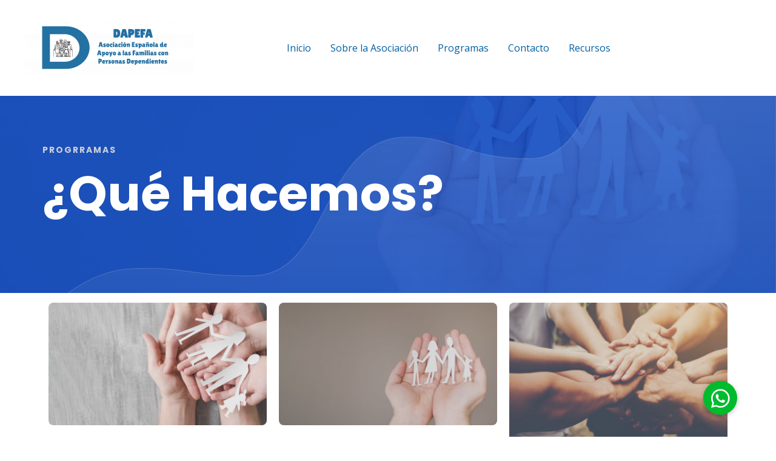

--- FILE ---
content_type: text/html; charset=UTF-8
request_url: https://dapefa.org/wp-admin/admin-ajax.php
body_size: -5
content:
3702.f3360f215cb04621def58adae87b4ee9

--- FILE ---
content_type: text/css
request_url: https://dapefa.org/wp-content/uploads/elementor/css/post-129.css?ver=1635956935
body_size: 15094
content:
.elementor-129 .elementor-element.elementor-element-226bc03 > .elementor-container > .elementor-column > .elementor-widget-wrap{align-content:center;align-items:center;}.elementor-129 .elementor-element.elementor-element-226bc03:not(.elementor-motion-effects-element-type-background), .elementor-129 .elementor-element.elementor-element-226bc03 > .elementor-motion-effects-container > .elementor-motion-effects-layer{background-color:#0C49C2;background-image:url("https://nueva.dapefa.org/wp-content/uploads/2021/07/3632046-compressor-2048x1152-1.jpeg");background-position:center center;background-repeat:no-repeat;background-size:cover;}.elementor-129 .elementor-element.elementor-element-226bc03 > .elementor-background-overlay{background-color:#0C49C2;background-image:url("https://nueva.dapefa.org/wp-content/uploads/2021/07/grad-white-curve-bg.svg");background-position:center left;background-repeat:no-repeat;background-size:cover;opacity:0.88;transition:background 0.3s, border-radius 0.3s, opacity 0.3s;}.elementor-129 .elementor-element.elementor-element-226bc03{transition:background 0.3s, border 0.3s, border-radius 0.3s, box-shadow 0.3s;padding:240px 0px 120px 0px;}.elementor-129 .elementor-element.elementor-element-256d48a .elementor-heading-title{color:#CAD0DB;text-transform:uppercase;letter-spacing:2px;}.elementor-129 .elementor-element.elementor-element-8c0d8b6{text-align:left;}.elementor-129 .elementor-element.elementor-element-8c0d8b6 .elementor-heading-title{color:#ffffff;}.elementor-129 .elementor-element.elementor-element-eed6430{padding:6px 6px 6px 6px;}.elementor-129 .elementor-element.elementor-element-df1dcb5 img{filter:brightness( 100% ) contrast( 80% ) saturate( 100% ) blur( 0px ) hue-rotate( 0deg );border-radius:8px 8px 8px 8px;}.elementor-129 .elementor-element.elementor-element-355b616{text-align:left;}.elementor-129 .elementor-element.elementor-element-355b616 > .elementor-widget-container{padding:0px 0px 25px 0px;}.elementor-129 .elementor-element.elementor-element-73e5595{text-align:left;}.elementor-129 .elementor-element.elementor-element-73e5595 > .elementor-widget-container{padding:0px 0px 5px 0px;}.elementor-129 .elementor-element.elementor-element-8d5132b img{filter:brightness( 100% ) contrast( 80% ) saturate( 100% ) blur( 0px ) hue-rotate( 0deg );border-radius:8px 8px 8px 8px;}.elementor-129 .elementor-element.elementor-element-daa61d5{text-align:left;}.elementor-129 .elementor-element.elementor-element-daa61d5 > .elementor-widget-container{padding:0px 0px 25px 0px;}.elementor-129 .elementor-element.elementor-element-66c8d5f{text-align:left;}.elementor-129 .elementor-element.elementor-element-66c8d5f > .elementor-widget-container{padding:0px 0px 5px 0px;}.elementor-129 .elementor-element.elementor-element-1609f50 img{filter:brightness( 100% ) contrast( 80% ) saturate( 100% ) blur( 0px ) hue-rotate( 0deg );border-radius:8px 8px 8px 8px;}.elementor-129 .elementor-element.elementor-element-1542a0e{text-align:left;}.elementor-129 .elementor-element.elementor-element-1542a0e > .elementor-widget-container{padding:0px 0px 25px 0px;}.elementor-129 .elementor-element.elementor-element-6e5a356{text-align:left;}.elementor-129 .elementor-element.elementor-element-6e5a356 > .elementor-widget-container{padding:0px 0px 5px 0px;}.elementor-129 .elementor-element.elementor-element-54db88d .elementor-button{box-shadow:0px 0px 20px 0px rgba(0,15,35,0.12);}.elementor-129 .elementor-element.elementor-element-b296072 .elementor-spacer-inner{height:25px;}.elementor-129 .elementor-element.elementor-element-df83d1b > .elementor-container > .elementor-column > .elementor-widget-wrap{align-content:center;align-items:center;}.elementor-129 .elementor-element.elementor-element-df83d1b{padding:104px 0px 64px 0px;}.elementor-129 .elementor-element.elementor-element-ac3706f > .elementor-element-populated >  .elementor-background-overlay{background-image:url("https://nueva.dapefa.org/wp-content/uploads/2021/07/crop-woman-using-calculator-and-taking-notes-on-paper.jpg");background-position:bottom center;background-repeat:no-repeat;background-size:90% auto;opacity:0.64;filter:brightness( 100% ) contrast( 100% ) saturate( 100% ) blur( 32px ) hue-rotate( 0deg );}.elementor-129 .elementor-element.elementor-element-ac3706f > .elementor-element-populated{transition:background 0.3s, border 0.3s, border-radius 0.3s, box-shadow 0.3s;padding:0px 0px 8px 0px;}.elementor-129 .elementor-element.elementor-element-ac3706f > .elementor-element-populated > .elementor-background-overlay{transition:background 0.3s, border-radius 0.3s, opacity 0.3s;}.elementor-129 .elementor-element.elementor-element-59d5a2b img{filter:brightness( 100% ) contrast( 80% ) saturate( 100% ) blur( 0px ) hue-rotate( 0deg );border-radius:8px 8px 8px 8px;}.elementor-129 .elementor-element.elementor-element-9ea8eee > .elementor-element-populated{margin:0px 40px 0px 64px;}.elementor-129 .elementor-element.elementor-element-7560303 > .elementor-container > .elementor-column > .elementor-widget-wrap{align-content:center;align-items:center;}.elementor-129 .elementor-element.elementor-element-7560303{padding:64px 0px 64px 0px;}.elementor-129 .elementor-element.elementor-element-63fa1a4 > .elementor-element-populated{margin:0px 80px 0px 0px;}.elementor-129 .elementor-element.elementor-element-7045273 > .elementor-element-populated >  .elementor-background-overlay{background-image:url("https://nueva.dapefa.org/wp-content/uploads/2021/07/heap-of-american-money-cash-and-vintage-light-box.jpg");background-position:bottom center;background-repeat:no-repeat;background-size:90% auto;opacity:0.64;filter:brightness( 100% ) contrast( 100% ) saturate( 100% ) blur( 32px ) hue-rotate( 0deg );}.elementor-129 .elementor-element.elementor-element-7045273 > .elementor-element-populated{transition:background 0.3s, border 0.3s, border-radius 0.3s, box-shadow 0.3s;padding:0px 0px 8px 0px;}.elementor-129 .elementor-element.elementor-element-7045273 > .elementor-element-populated > .elementor-background-overlay{transition:background 0.3s, border-radius 0.3s, opacity 0.3s;}.elementor-129 .elementor-element.elementor-element-299387e img{filter:brightness( 100% ) contrast( 80% ) saturate( 100% ) blur( 0px ) hue-rotate( 0deg );border-radius:8px 8px 8px 8px;}.elementor-129 .elementor-element.elementor-element-a1b8513 > .elementor-container > .elementor-column > .elementor-widget-wrap{align-content:center;align-items:center;}.elementor-129 .elementor-element.elementor-element-a1b8513{padding:64px 0px 104px 0px;}.elementor-129 .elementor-element.elementor-element-c119ed7 > .elementor-element-populated >  .elementor-background-overlay{background-image:url("https://nueva.dapefa.org/wp-content/uploads/2021/07/crop-payroll-clerk-counting-money-while-sitting-at-table.jpg");background-position:bottom center;background-repeat:no-repeat;background-size:90% auto;opacity:0.64;filter:brightness( 100% ) contrast( 100% ) saturate( 100% ) blur( 32px ) hue-rotate( 0deg );}.elementor-129 .elementor-element.elementor-element-c119ed7 > .elementor-element-populated{transition:background 0.3s, border 0.3s, border-radius 0.3s, box-shadow 0.3s;padding:0px 0px 8px 0px;}.elementor-129 .elementor-element.elementor-element-c119ed7 > .elementor-element-populated > .elementor-background-overlay{transition:background 0.3s, border-radius 0.3s, opacity 0.3s;}.elementor-129 .elementor-element.elementor-element-6dd47bd > .elementor-element-populated{margin:0px 40px 0px 64px;}.elementor-129 .elementor-element.elementor-element-887b917 > .elementor-container{max-width:720px;}.elementor-129 .elementor-element.elementor-element-887b917 > .elementor-container > .elementor-column > .elementor-widget-wrap{align-content:center;align-items:center;}.elementor-129 .elementor-element.elementor-element-887b917:not(.elementor-motion-effects-element-type-background), .elementor-129 .elementor-element.elementor-element-887b917 > .elementor-motion-effects-container > .elementor-motion-effects-layer{background-image:url("https://nueva.dapefa.org/wp-content/uploads/2021/07/3631987-compressor-2048x1152-1.jpeg");background-position:center center;background-repeat:no-repeat;background-size:cover;}.elementor-129 .elementor-element.elementor-element-887b917 > .elementor-background-overlay{background-color:#000f23;opacity:0.65;transition:background 0.3s, border-radius 0.3s, opacity 0.3s;}.elementor-129 .elementor-element.elementor-element-887b917{transition:background 0.3s, border 0.3s, border-radius 0.3s, box-shadow 0.3s;padding:100px 0px 100px 0px;}.elementor-129 .elementor-element.elementor-element-42dbdd4{text-align:center;}.elementor-129 .elementor-element.elementor-element-42dbdd4 .elementor-heading-title{color:#CAD0DB;text-transform:uppercase;letter-spacing:2px;}.elementor-129 .elementor-element.elementor-element-6fd4f28{text-align:center;}.elementor-129 .elementor-element.elementor-element-6fd4f28 .elementor-heading-title{color:#ffffff;}.elementor-129 .elementor-element.elementor-element-9d22b56{text-align:center;color:#CAD0DB;}.elementor-129 .elementor-element.elementor-element-9d22b56 > .elementor-widget-container{margin:0px 0px 0px 0px;}.elementor-129 .elementor-element.elementor-element-69ab853 .elementor-button{box-shadow:0px 0px 20px 0px rgba(0,15,35,0.12);}@media(max-width:1024px){.elementor-129 .elementor-element.elementor-element-226bc03{padding:200px 40px 120px 40px;}.elementor-129 .elementor-element.elementor-element-8c0d8b6 > .elementor-widget-container{margin:0px 0px 0px 0px;padding:0px 0px 0px 0px;}.elementor-129 .elementor-element.elementor-element-df1dcb5 img{width:100%;}.elementor-129 .elementor-element.elementor-element-8d5132b img{width:100%;}.elementor-129 .elementor-element.elementor-element-1609f50 img{width:100%;}.elementor-129 .elementor-element.elementor-element-df83d1b{padding:80px 40px 80px 40px;}.elementor-129 .elementor-element.elementor-element-ac3706f > .elementor-element-populated{margin:0px 0px 32px 0px;}.elementor-129 .elementor-element.elementor-element-59d5a2b img{width:100%;}.elementor-129 .elementor-element.elementor-element-9ea8eee > .elementor-element-populated{margin:0px 80px 0px 0px;padding:0px 0px 0px 0px;}.elementor-129 .elementor-element.elementor-element-7560303{padding:80px 40px 80px 40px;}.elementor-129 .elementor-element.elementor-element-63fa1a4 > .elementor-element-populated{margin:0px 80px 0px 0px;padding:0px 0px 0px 0px;}.elementor-129 .elementor-element.elementor-element-7045273 > .elementor-element-populated{margin:32px 0px 0px 0px;}.elementor-129 .elementor-element.elementor-element-299387e img{width:100%;}.elementor-129 .elementor-element.elementor-element-a1b8513{padding:80px 40px 80px 40px;}.elementor-129 .elementor-element.elementor-element-c119ed7 > .elementor-element-populated{margin:0px 0px 32px 0px;}.elementor-129 .elementor-element.elementor-element-6dd47bd > .elementor-element-populated{margin:0px 80px 0px 0px;padding:0px 0px 0px 0px;}.elementor-129 .elementor-element.elementor-element-887b917{padding:55px 55px 55px 55px;}}@media(max-width:767px){.elementor-129 .elementor-element.elementor-element-226bc03:not(.elementor-motion-effects-element-type-background), .elementor-129 .elementor-element.elementor-element-226bc03 > .elementor-motion-effects-container > .elementor-motion-effects-layer{background-position:center center;}.elementor-129 .elementor-element.elementor-element-226bc03 > .elementor-background-overlay{background-position:center center;}.elementor-129 .elementor-element.elementor-element-226bc03{margin-top:0px;margin-bottom:0px;padding:200px 24px 120px 24px;}.elementor-129 .elementor-element.elementor-element-50d1d5b > .elementor-element-populated{padding:0px 0px 0px 0px;}.elementor-129 .elementor-element.elementor-element-8c0d8b6 > .elementor-widget-container{padding:0px 0px 0px 0px;}.elementor-129 .elementor-element.elementor-element-355b616{text-align:center;}.elementor-129 .elementor-element.elementor-element-355b616 > .elementor-widget-container{padding:0px 0px 15px 0px;}.elementor-129 .elementor-element.elementor-element-73e5595{text-align:center;}.elementor-129 .elementor-element.elementor-element-73e5595 > .elementor-widget-container{padding:0px 0px 0px 0px;}.elementor-129 .elementor-element.elementor-element-daa61d5{text-align:center;}.elementor-129 .elementor-element.elementor-element-daa61d5 > .elementor-widget-container{padding:0px 0px 15px 0px;}.elementor-129 .elementor-element.elementor-element-66c8d5f{text-align:center;}.elementor-129 .elementor-element.elementor-element-66c8d5f > .elementor-widget-container{padding:0px 0px 0px 0px;}.elementor-129 .elementor-element.elementor-element-1542a0e{text-align:center;}.elementor-129 .elementor-element.elementor-element-1542a0e > .elementor-widget-container{padding:0px 0px 15px 0px;}.elementor-129 .elementor-element.elementor-element-6e5a356{text-align:center;}.elementor-129 .elementor-element.elementor-element-6e5a356 > .elementor-widget-container{padding:0px 0px 0px 0px;}.elementor-129 .elementor-element.elementor-element-54db88d > .elementor-widget-container{margin:0px 0px 0px 0px;}.elementor-129 .elementor-element.elementor-element-df83d1b{padding:64px 24px 64px 24px;}.elementor-129 .elementor-element.elementor-element-9ea8eee > .elementor-element-populated{margin:0px 0px 0px 0px;padding:0px 0px 0px 0px;}.elementor-129 .elementor-element.elementor-element-7560303{padding:64px 24px 64px 24px;}.elementor-129 .elementor-element.elementor-element-63fa1a4 > .elementor-element-populated{margin:0px 0px 0px 0px;padding:0px 0px 0px 0px;}.elementor-129 .elementor-element.elementor-element-a1b8513{padding:64px 24px 64px 24px;}.elementor-129 .elementor-element.elementor-element-6dd47bd > .elementor-element-populated{margin:0px 0px 0px 0px;padding:0px 0px 0px 0px;}.elementor-129 .elementor-element.elementor-element-887b917{padding:64px 24px 64px 24px;}.elementor-129 .elementor-element.elementor-element-6fb2b62 > .elementor-element-populated{margin:0px 0px 0px 0px;padding:0px 0px 0px 0px;}.elementor-129 .elementor-element.elementor-element-6fd4f28{text-align:center;}.elementor-129 .elementor-element.elementor-element-9d22b56{text-align:center;}.elementor-129 .elementor-element.elementor-element-69ab853 > .elementor-widget-container{margin:0px 0px 0px 0px;}}@media(max-width:1024px) and (min-width:768px){.elementor-129 .elementor-element.elementor-element-ac3706f{width:100%;}.elementor-129 .elementor-element.elementor-element-9ea8eee{width:100%;}.elementor-129 .elementor-element.elementor-element-63fa1a4{width:100%;}.elementor-129 .elementor-element.elementor-element-7045273{width:100%;}.elementor-129 .elementor-element.elementor-element-c119ed7{width:100%;}.elementor-129 .elementor-element.elementor-element-6dd47bd{width:100%;}.elementor-129 .elementor-element.elementor-element-6fb2b62{width:100%;}}@media(min-width:1025px){.elementor-129 .elementor-element.elementor-element-887b917:not(.elementor-motion-effects-element-type-background), .elementor-129 .elementor-element.elementor-element-887b917 > .elementor-motion-effects-container > .elementor-motion-effects-layer{background-attachment:scroll;}}